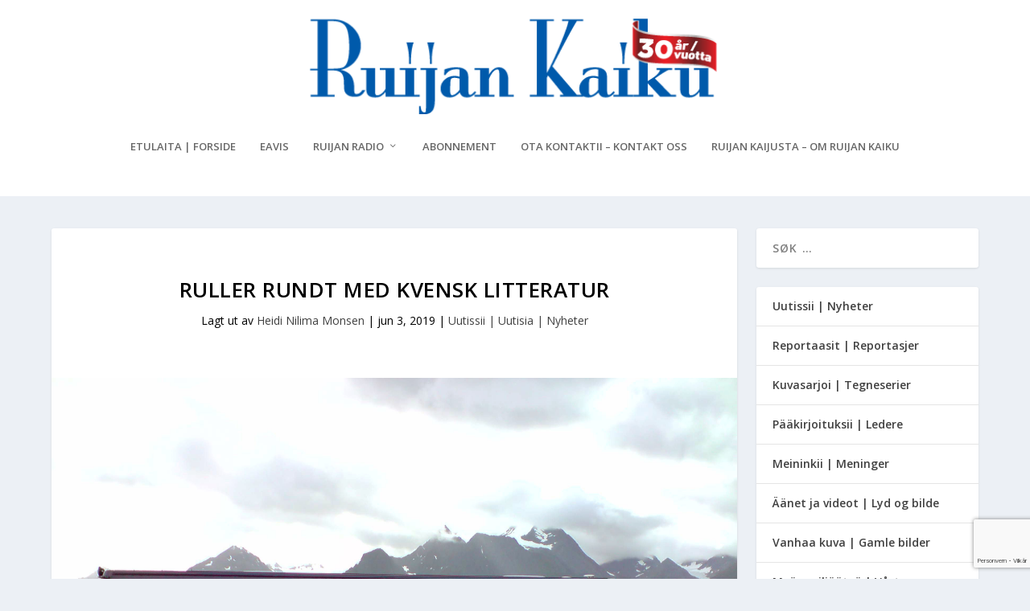

--- FILE ---
content_type: text/html; charset=utf-8
request_url: https://www.google.com/recaptcha/api2/anchor?ar=1&k=6Lcpw_QhAAAAANyMsGzxN0-velriqfbX8yXmIESJ&co=aHR0cHM6Ly93d3cucnVpamFuLWthaWt1Lm5vOjQ0Mw..&hl=no&v=PoyoqOPhxBO7pBk68S4YbpHZ&size=invisible&anchor-ms=20000&execute-ms=30000&cb=7jpak9i32g3e
body_size: 48970
content:
<!DOCTYPE HTML><html dir="ltr" lang="no"><head><meta http-equiv="Content-Type" content="text/html; charset=UTF-8">
<meta http-equiv="X-UA-Compatible" content="IE=edge">
<title>reCAPTCHA</title>
<style type="text/css">
/* cyrillic-ext */
@font-face {
  font-family: 'Roboto';
  font-style: normal;
  font-weight: 400;
  font-stretch: 100%;
  src: url(//fonts.gstatic.com/s/roboto/v48/KFO7CnqEu92Fr1ME7kSn66aGLdTylUAMa3GUBHMdazTgWw.woff2) format('woff2');
  unicode-range: U+0460-052F, U+1C80-1C8A, U+20B4, U+2DE0-2DFF, U+A640-A69F, U+FE2E-FE2F;
}
/* cyrillic */
@font-face {
  font-family: 'Roboto';
  font-style: normal;
  font-weight: 400;
  font-stretch: 100%;
  src: url(//fonts.gstatic.com/s/roboto/v48/KFO7CnqEu92Fr1ME7kSn66aGLdTylUAMa3iUBHMdazTgWw.woff2) format('woff2');
  unicode-range: U+0301, U+0400-045F, U+0490-0491, U+04B0-04B1, U+2116;
}
/* greek-ext */
@font-face {
  font-family: 'Roboto';
  font-style: normal;
  font-weight: 400;
  font-stretch: 100%;
  src: url(//fonts.gstatic.com/s/roboto/v48/KFO7CnqEu92Fr1ME7kSn66aGLdTylUAMa3CUBHMdazTgWw.woff2) format('woff2');
  unicode-range: U+1F00-1FFF;
}
/* greek */
@font-face {
  font-family: 'Roboto';
  font-style: normal;
  font-weight: 400;
  font-stretch: 100%;
  src: url(//fonts.gstatic.com/s/roboto/v48/KFO7CnqEu92Fr1ME7kSn66aGLdTylUAMa3-UBHMdazTgWw.woff2) format('woff2');
  unicode-range: U+0370-0377, U+037A-037F, U+0384-038A, U+038C, U+038E-03A1, U+03A3-03FF;
}
/* math */
@font-face {
  font-family: 'Roboto';
  font-style: normal;
  font-weight: 400;
  font-stretch: 100%;
  src: url(//fonts.gstatic.com/s/roboto/v48/KFO7CnqEu92Fr1ME7kSn66aGLdTylUAMawCUBHMdazTgWw.woff2) format('woff2');
  unicode-range: U+0302-0303, U+0305, U+0307-0308, U+0310, U+0312, U+0315, U+031A, U+0326-0327, U+032C, U+032F-0330, U+0332-0333, U+0338, U+033A, U+0346, U+034D, U+0391-03A1, U+03A3-03A9, U+03B1-03C9, U+03D1, U+03D5-03D6, U+03F0-03F1, U+03F4-03F5, U+2016-2017, U+2034-2038, U+203C, U+2040, U+2043, U+2047, U+2050, U+2057, U+205F, U+2070-2071, U+2074-208E, U+2090-209C, U+20D0-20DC, U+20E1, U+20E5-20EF, U+2100-2112, U+2114-2115, U+2117-2121, U+2123-214F, U+2190, U+2192, U+2194-21AE, U+21B0-21E5, U+21F1-21F2, U+21F4-2211, U+2213-2214, U+2216-22FF, U+2308-230B, U+2310, U+2319, U+231C-2321, U+2336-237A, U+237C, U+2395, U+239B-23B7, U+23D0, U+23DC-23E1, U+2474-2475, U+25AF, U+25B3, U+25B7, U+25BD, U+25C1, U+25CA, U+25CC, U+25FB, U+266D-266F, U+27C0-27FF, U+2900-2AFF, U+2B0E-2B11, U+2B30-2B4C, U+2BFE, U+3030, U+FF5B, U+FF5D, U+1D400-1D7FF, U+1EE00-1EEFF;
}
/* symbols */
@font-face {
  font-family: 'Roboto';
  font-style: normal;
  font-weight: 400;
  font-stretch: 100%;
  src: url(//fonts.gstatic.com/s/roboto/v48/KFO7CnqEu92Fr1ME7kSn66aGLdTylUAMaxKUBHMdazTgWw.woff2) format('woff2');
  unicode-range: U+0001-000C, U+000E-001F, U+007F-009F, U+20DD-20E0, U+20E2-20E4, U+2150-218F, U+2190, U+2192, U+2194-2199, U+21AF, U+21E6-21F0, U+21F3, U+2218-2219, U+2299, U+22C4-22C6, U+2300-243F, U+2440-244A, U+2460-24FF, U+25A0-27BF, U+2800-28FF, U+2921-2922, U+2981, U+29BF, U+29EB, U+2B00-2BFF, U+4DC0-4DFF, U+FFF9-FFFB, U+10140-1018E, U+10190-1019C, U+101A0, U+101D0-101FD, U+102E0-102FB, U+10E60-10E7E, U+1D2C0-1D2D3, U+1D2E0-1D37F, U+1F000-1F0FF, U+1F100-1F1AD, U+1F1E6-1F1FF, U+1F30D-1F30F, U+1F315, U+1F31C, U+1F31E, U+1F320-1F32C, U+1F336, U+1F378, U+1F37D, U+1F382, U+1F393-1F39F, U+1F3A7-1F3A8, U+1F3AC-1F3AF, U+1F3C2, U+1F3C4-1F3C6, U+1F3CA-1F3CE, U+1F3D4-1F3E0, U+1F3ED, U+1F3F1-1F3F3, U+1F3F5-1F3F7, U+1F408, U+1F415, U+1F41F, U+1F426, U+1F43F, U+1F441-1F442, U+1F444, U+1F446-1F449, U+1F44C-1F44E, U+1F453, U+1F46A, U+1F47D, U+1F4A3, U+1F4B0, U+1F4B3, U+1F4B9, U+1F4BB, U+1F4BF, U+1F4C8-1F4CB, U+1F4D6, U+1F4DA, U+1F4DF, U+1F4E3-1F4E6, U+1F4EA-1F4ED, U+1F4F7, U+1F4F9-1F4FB, U+1F4FD-1F4FE, U+1F503, U+1F507-1F50B, U+1F50D, U+1F512-1F513, U+1F53E-1F54A, U+1F54F-1F5FA, U+1F610, U+1F650-1F67F, U+1F687, U+1F68D, U+1F691, U+1F694, U+1F698, U+1F6AD, U+1F6B2, U+1F6B9-1F6BA, U+1F6BC, U+1F6C6-1F6CF, U+1F6D3-1F6D7, U+1F6E0-1F6EA, U+1F6F0-1F6F3, U+1F6F7-1F6FC, U+1F700-1F7FF, U+1F800-1F80B, U+1F810-1F847, U+1F850-1F859, U+1F860-1F887, U+1F890-1F8AD, U+1F8B0-1F8BB, U+1F8C0-1F8C1, U+1F900-1F90B, U+1F93B, U+1F946, U+1F984, U+1F996, U+1F9E9, U+1FA00-1FA6F, U+1FA70-1FA7C, U+1FA80-1FA89, U+1FA8F-1FAC6, U+1FACE-1FADC, U+1FADF-1FAE9, U+1FAF0-1FAF8, U+1FB00-1FBFF;
}
/* vietnamese */
@font-face {
  font-family: 'Roboto';
  font-style: normal;
  font-weight: 400;
  font-stretch: 100%;
  src: url(//fonts.gstatic.com/s/roboto/v48/KFO7CnqEu92Fr1ME7kSn66aGLdTylUAMa3OUBHMdazTgWw.woff2) format('woff2');
  unicode-range: U+0102-0103, U+0110-0111, U+0128-0129, U+0168-0169, U+01A0-01A1, U+01AF-01B0, U+0300-0301, U+0303-0304, U+0308-0309, U+0323, U+0329, U+1EA0-1EF9, U+20AB;
}
/* latin-ext */
@font-face {
  font-family: 'Roboto';
  font-style: normal;
  font-weight: 400;
  font-stretch: 100%;
  src: url(//fonts.gstatic.com/s/roboto/v48/KFO7CnqEu92Fr1ME7kSn66aGLdTylUAMa3KUBHMdazTgWw.woff2) format('woff2');
  unicode-range: U+0100-02BA, U+02BD-02C5, U+02C7-02CC, U+02CE-02D7, U+02DD-02FF, U+0304, U+0308, U+0329, U+1D00-1DBF, U+1E00-1E9F, U+1EF2-1EFF, U+2020, U+20A0-20AB, U+20AD-20C0, U+2113, U+2C60-2C7F, U+A720-A7FF;
}
/* latin */
@font-face {
  font-family: 'Roboto';
  font-style: normal;
  font-weight: 400;
  font-stretch: 100%;
  src: url(//fonts.gstatic.com/s/roboto/v48/KFO7CnqEu92Fr1ME7kSn66aGLdTylUAMa3yUBHMdazQ.woff2) format('woff2');
  unicode-range: U+0000-00FF, U+0131, U+0152-0153, U+02BB-02BC, U+02C6, U+02DA, U+02DC, U+0304, U+0308, U+0329, U+2000-206F, U+20AC, U+2122, U+2191, U+2193, U+2212, U+2215, U+FEFF, U+FFFD;
}
/* cyrillic-ext */
@font-face {
  font-family: 'Roboto';
  font-style: normal;
  font-weight: 500;
  font-stretch: 100%;
  src: url(//fonts.gstatic.com/s/roboto/v48/KFO7CnqEu92Fr1ME7kSn66aGLdTylUAMa3GUBHMdazTgWw.woff2) format('woff2');
  unicode-range: U+0460-052F, U+1C80-1C8A, U+20B4, U+2DE0-2DFF, U+A640-A69F, U+FE2E-FE2F;
}
/* cyrillic */
@font-face {
  font-family: 'Roboto';
  font-style: normal;
  font-weight: 500;
  font-stretch: 100%;
  src: url(//fonts.gstatic.com/s/roboto/v48/KFO7CnqEu92Fr1ME7kSn66aGLdTylUAMa3iUBHMdazTgWw.woff2) format('woff2');
  unicode-range: U+0301, U+0400-045F, U+0490-0491, U+04B0-04B1, U+2116;
}
/* greek-ext */
@font-face {
  font-family: 'Roboto';
  font-style: normal;
  font-weight: 500;
  font-stretch: 100%;
  src: url(//fonts.gstatic.com/s/roboto/v48/KFO7CnqEu92Fr1ME7kSn66aGLdTylUAMa3CUBHMdazTgWw.woff2) format('woff2');
  unicode-range: U+1F00-1FFF;
}
/* greek */
@font-face {
  font-family: 'Roboto';
  font-style: normal;
  font-weight: 500;
  font-stretch: 100%;
  src: url(//fonts.gstatic.com/s/roboto/v48/KFO7CnqEu92Fr1ME7kSn66aGLdTylUAMa3-UBHMdazTgWw.woff2) format('woff2');
  unicode-range: U+0370-0377, U+037A-037F, U+0384-038A, U+038C, U+038E-03A1, U+03A3-03FF;
}
/* math */
@font-face {
  font-family: 'Roboto';
  font-style: normal;
  font-weight: 500;
  font-stretch: 100%;
  src: url(//fonts.gstatic.com/s/roboto/v48/KFO7CnqEu92Fr1ME7kSn66aGLdTylUAMawCUBHMdazTgWw.woff2) format('woff2');
  unicode-range: U+0302-0303, U+0305, U+0307-0308, U+0310, U+0312, U+0315, U+031A, U+0326-0327, U+032C, U+032F-0330, U+0332-0333, U+0338, U+033A, U+0346, U+034D, U+0391-03A1, U+03A3-03A9, U+03B1-03C9, U+03D1, U+03D5-03D6, U+03F0-03F1, U+03F4-03F5, U+2016-2017, U+2034-2038, U+203C, U+2040, U+2043, U+2047, U+2050, U+2057, U+205F, U+2070-2071, U+2074-208E, U+2090-209C, U+20D0-20DC, U+20E1, U+20E5-20EF, U+2100-2112, U+2114-2115, U+2117-2121, U+2123-214F, U+2190, U+2192, U+2194-21AE, U+21B0-21E5, U+21F1-21F2, U+21F4-2211, U+2213-2214, U+2216-22FF, U+2308-230B, U+2310, U+2319, U+231C-2321, U+2336-237A, U+237C, U+2395, U+239B-23B7, U+23D0, U+23DC-23E1, U+2474-2475, U+25AF, U+25B3, U+25B7, U+25BD, U+25C1, U+25CA, U+25CC, U+25FB, U+266D-266F, U+27C0-27FF, U+2900-2AFF, U+2B0E-2B11, U+2B30-2B4C, U+2BFE, U+3030, U+FF5B, U+FF5D, U+1D400-1D7FF, U+1EE00-1EEFF;
}
/* symbols */
@font-face {
  font-family: 'Roboto';
  font-style: normal;
  font-weight: 500;
  font-stretch: 100%;
  src: url(//fonts.gstatic.com/s/roboto/v48/KFO7CnqEu92Fr1ME7kSn66aGLdTylUAMaxKUBHMdazTgWw.woff2) format('woff2');
  unicode-range: U+0001-000C, U+000E-001F, U+007F-009F, U+20DD-20E0, U+20E2-20E4, U+2150-218F, U+2190, U+2192, U+2194-2199, U+21AF, U+21E6-21F0, U+21F3, U+2218-2219, U+2299, U+22C4-22C6, U+2300-243F, U+2440-244A, U+2460-24FF, U+25A0-27BF, U+2800-28FF, U+2921-2922, U+2981, U+29BF, U+29EB, U+2B00-2BFF, U+4DC0-4DFF, U+FFF9-FFFB, U+10140-1018E, U+10190-1019C, U+101A0, U+101D0-101FD, U+102E0-102FB, U+10E60-10E7E, U+1D2C0-1D2D3, U+1D2E0-1D37F, U+1F000-1F0FF, U+1F100-1F1AD, U+1F1E6-1F1FF, U+1F30D-1F30F, U+1F315, U+1F31C, U+1F31E, U+1F320-1F32C, U+1F336, U+1F378, U+1F37D, U+1F382, U+1F393-1F39F, U+1F3A7-1F3A8, U+1F3AC-1F3AF, U+1F3C2, U+1F3C4-1F3C6, U+1F3CA-1F3CE, U+1F3D4-1F3E0, U+1F3ED, U+1F3F1-1F3F3, U+1F3F5-1F3F7, U+1F408, U+1F415, U+1F41F, U+1F426, U+1F43F, U+1F441-1F442, U+1F444, U+1F446-1F449, U+1F44C-1F44E, U+1F453, U+1F46A, U+1F47D, U+1F4A3, U+1F4B0, U+1F4B3, U+1F4B9, U+1F4BB, U+1F4BF, U+1F4C8-1F4CB, U+1F4D6, U+1F4DA, U+1F4DF, U+1F4E3-1F4E6, U+1F4EA-1F4ED, U+1F4F7, U+1F4F9-1F4FB, U+1F4FD-1F4FE, U+1F503, U+1F507-1F50B, U+1F50D, U+1F512-1F513, U+1F53E-1F54A, U+1F54F-1F5FA, U+1F610, U+1F650-1F67F, U+1F687, U+1F68D, U+1F691, U+1F694, U+1F698, U+1F6AD, U+1F6B2, U+1F6B9-1F6BA, U+1F6BC, U+1F6C6-1F6CF, U+1F6D3-1F6D7, U+1F6E0-1F6EA, U+1F6F0-1F6F3, U+1F6F7-1F6FC, U+1F700-1F7FF, U+1F800-1F80B, U+1F810-1F847, U+1F850-1F859, U+1F860-1F887, U+1F890-1F8AD, U+1F8B0-1F8BB, U+1F8C0-1F8C1, U+1F900-1F90B, U+1F93B, U+1F946, U+1F984, U+1F996, U+1F9E9, U+1FA00-1FA6F, U+1FA70-1FA7C, U+1FA80-1FA89, U+1FA8F-1FAC6, U+1FACE-1FADC, U+1FADF-1FAE9, U+1FAF0-1FAF8, U+1FB00-1FBFF;
}
/* vietnamese */
@font-face {
  font-family: 'Roboto';
  font-style: normal;
  font-weight: 500;
  font-stretch: 100%;
  src: url(//fonts.gstatic.com/s/roboto/v48/KFO7CnqEu92Fr1ME7kSn66aGLdTylUAMa3OUBHMdazTgWw.woff2) format('woff2');
  unicode-range: U+0102-0103, U+0110-0111, U+0128-0129, U+0168-0169, U+01A0-01A1, U+01AF-01B0, U+0300-0301, U+0303-0304, U+0308-0309, U+0323, U+0329, U+1EA0-1EF9, U+20AB;
}
/* latin-ext */
@font-face {
  font-family: 'Roboto';
  font-style: normal;
  font-weight: 500;
  font-stretch: 100%;
  src: url(//fonts.gstatic.com/s/roboto/v48/KFO7CnqEu92Fr1ME7kSn66aGLdTylUAMa3KUBHMdazTgWw.woff2) format('woff2');
  unicode-range: U+0100-02BA, U+02BD-02C5, U+02C7-02CC, U+02CE-02D7, U+02DD-02FF, U+0304, U+0308, U+0329, U+1D00-1DBF, U+1E00-1E9F, U+1EF2-1EFF, U+2020, U+20A0-20AB, U+20AD-20C0, U+2113, U+2C60-2C7F, U+A720-A7FF;
}
/* latin */
@font-face {
  font-family: 'Roboto';
  font-style: normal;
  font-weight: 500;
  font-stretch: 100%;
  src: url(//fonts.gstatic.com/s/roboto/v48/KFO7CnqEu92Fr1ME7kSn66aGLdTylUAMa3yUBHMdazQ.woff2) format('woff2');
  unicode-range: U+0000-00FF, U+0131, U+0152-0153, U+02BB-02BC, U+02C6, U+02DA, U+02DC, U+0304, U+0308, U+0329, U+2000-206F, U+20AC, U+2122, U+2191, U+2193, U+2212, U+2215, U+FEFF, U+FFFD;
}
/* cyrillic-ext */
@font-face {
  font-family: 'Roboto';
  font-style: normal;
  font-weight: 900;
  font-stretch: 100%;
  src: url(//fonts.gstatic.com/s/roboto/v48/KFO7CnqEu92Fr1ME7kSn66aGLdTylUAMa3GUBHMdazTgWw.woff2) format('woff2');
  unicode-range: U+0460-052F, U+1C80-1C8A, U+20B4, U+2DE0-2DFF, U+A640-A69F, U+FE2E-FE2F;
}
/* cyrillic */
@font-face {
  font-family: 'Roboto';
  font-style: normal;
  font-weight: 900;
  font-stretch: 100%;
  src: url(//fonts.gstatic.com/s/roboto/v48/KFO7CnqEu92Fr1ME7kSn66aGLdTylUAMa3iUBHMdazTgWw.woff2) format('woff2');
  unicode-range: U+0301, U+0400-045F, U+0490-0491, U+04B0-04B1, U+2116;
}
/* greek-ext */
@font-face {
  font-family: 'Roboto';
  font-style: normal;
  font-weight: 900;
  font-stretch: 100%;
  src: url(//fonts.gstatic.com/s/roboto/v48/KFO7CnqEu92Fr1ME7kSn66aGLdTylUAMa3CUBHMdazTgWw.woff2) format('woff2');
  unicode-range: U+1F00-1FFF;
}
/* greek */
@font-face {
  font-family: 'Roboto';
  font-style: normal;
  font-weight: 900;
  font-stretch: 100%;
  src: url(//fonts.gstatic.com/s/roboto/v48/KFO7CnqEu92Fr1ME7kSn66aGLdTylUAMa3-UBHMdazTgWw.woff2) format('woff2');
  unicode-range: U+0370-0377, U+037A-037F, U+0384-038A, U+038C, U+038E-03A1, U+03A3-03FF;
}
/* math */
@font-face {
  font-family: 'Roboto';
  font-style: normal;
  font-weight: 900;
  font-stretch: 100%;
  src: url(//fonts.gstatic.com/s/roboto/v48/KFO7CnqEu92Fr1ME7kSn66aGLdTylUAMawCUBHMdazTgWw.woff2) format('woff2');
  unicode-range: U+0302-0303, U+0305, U+0307-0308, U+0310, U+0312, U+0315, U+031A, U+0326-0327, U+032C, U+032F-0330, U+0332-0333, U+0338, U+033A, U+0346, U+034D, U+0391-03A1, U+03A3-03A9, U+03B1-03C9, U+03D1, U+03D5-03D6, U+03F0-03F1, U+03F4-03F5, U+2016-2017, U+2034-2038, U+203C, U+2040, U+2043, U+2047, U+2050, U+2057, U+205F, U+2070-2071, U+2074-208E, U+2090-209C, U+20D0-20DC, U+20E1, U+20E5-20EF, U+2100-2112, U+2114-2115, U+2117-2121, U+2123-214F, U+2190, U+2192, U+2194-21AE, U+21B0-21E5, U+21F1-21F2, U+21F4-2211, U+2213-2214, U+2216-22FF, U+2308-230B, U+2310, U+2319, U+231C-2321, U+2336-237A, U+237C, U+2395, U+239B-23B7, U+23D0, U+23DC-23E1, U+2474-2475, U+25AF, U+25B3, U+25B7, U+25BD, U+25C1, U+25CA, U+25CC, U+25FB, U+266D-266F, U+27C0-27FF, U+2900-2AFF, U+2B0E-2B11, U+2B30-2B4C, U+2BFE, U+3030, U+FF5B, U+FF5D, U+1D400-1D7FF, U+1EE00-1EEFF;
}
/* symbols */
@font-face {
  font-family: 'Roboto';
  font-style: normal;
  font-weight: 900;
  font-stretch: 100%;
  src: url(//fonts.gstatic.com/s/roboto/v48/KFO7CnqEu92Fr1ME7kSn66aGLdTylUAMaxKUBHMdazTgWw.woff2) format('woff2');
  unicode-range: U+0001-000C, U+000E-001F, U+007F-009F, U+20DD-20E0, U+20E2-20E4, U+2150-218F, U+2190, U+2192, U+2194-2199, U+21AF, U+21E6-21F0, U+21F3, U+2218-2219, U+2299, U+22C4-22C6, U+2300-243F, U+2440-244A, U+2460-24FF, U+25A0-27BF, U+2800-28FF, U+2921-2922, U+2981, U+29BF, U+29EB, U+2B00-2BFF, U+4DC0-4DFF, U+FFF9-FFFB, U+10140-1018E, U+10190-1019C, U+101A0, U+101D0-101FD, U+102E0-102FB, U+10E60-10E7E, U+1D2C0-1D2D3, U+1D2E0-1D37F, U+1F000-1F0FF, U+1F100-1F1AD, U+1F1E6-1F1FF, U+1F30D-1F30F, U+1F315, U+1F31C, U+1F31E, U+1F320-1F32C, U+1F336, U+1F378, U+1F37D, U+1F382, U+1F393-1F39F, U+1F3A7-1F3A8, U+1F3AC-1F3AF, U+1F3C2, U+1F3C4-1F3C6, U+1F3CA-1F3CE, U+1F3D4-1F3E0, U+1F3ED, U+1F3F1-1F3F3, U+1F3F5-1F3F7, U+1F408, U+1F415, U+1F41F, U+1F426, U+1F43F, U+1F441-1F442, U+1F444, U+1F446-1F449, U+1F44C-1F44E, U+1F453, U+1F46A, U+1F47D, U+1F4A3, U+1F4B0, U+1F4B3, U+1F4B9, U+1F4BB, U+1F4BF, U+1F4C8-1F4CB, U+1F4D6, U+1F4DA, U+1F4DF, U+1F4E3-1F4E6, U+1F4EA-1F4ED, U+1F4F7, U+1F4F9-1F4FB, U+1F4FD-1F4FE, U+1F503, U+1F507-1F50B, U+1F50D, U+1F512-1F513, U+1F53E-1F54A, U+1F54F-1F5FA, U+1F610, U+1F650-1F67F, U+1F687, U+1F68D, U+1F691, U+1F694, U+1F698, U+1F6AD, U+1F6B2, U+1F6B9-1F6BA, U+1F6BC, U+1F6C6-1F6CF, U+1F6D3-1F6D7, U+1F6E0-1F6EA, U+1F6F0-1F6F3, U+1F6F7-1F6FC, U+1F700-1F7FF, U+1F800-1F80B, U+1F810-1F847, U+1F850-1F859, U+1F860-1F887, U+1F890-1F8AD, U+1F8B0-1F8BB, U+1F8C0-1F8C1, U+1F900-1F90B, U+1F93B, U+1F946, U+1F984, U+1F996, U+1F9E9, U+1FA00-1FA6F, U+1FA70-1FA7C, U+1FA80-1FA89, U+1FA8F-1FAC6, U+1FACE-1FADC, U+1FADF-1FAE9, U+1FAF0-1FAF8, U+1FB00-1FBFF;
}
/* vietnamese */
@font-face {
  font-family: 'Roboto';
  font-style: normal;
  font-weight: 900;
  font-stretch: 100%;
  src: url(//fonts.gstatic.com/s/roboto/v48/KFO7CnqEu92Fr1ME7kSn66aGLdTylUAMa3OUBHMdazTgWw.woff2) format('woff2');
  unicode-range: U+0102-0103, U+0110-0111, U+0128-0129, U+0168-0169, U+01A0-01A1, U+01AF-01B0, U+0300-0301, U+0303-0304, U+0308-0309, U+0323, U+0329, U+1EA0-1EF9, U+20AB;
}
/* latin-ext */
@font-face {
  font-family: 'Roboto';
  font-style: normal;
  font-weight: 900;
  font-stretch: 100%;
  src: url(//fonts.gstatic.com/s/roboto/v48/KFO7CnqEu92Fr1ME7kSn66aGLdTylUAMa3KUBHMdazTgWw.woff2) format('woff2');
  unicode-range: U+0100-02BA, U+02BD-02C5, U+02C7-02CC, U+02CE-02D7, U+02DD-02FF, U+0304, U+0308, U+0329, U+1D00-1DBF, U+1E00-1E9F, U+1EF2-1EFF, U+2020, U+20A0-20AB, U+20AD-20C0, U+2113, U+2C60-2C7F, U+A720-A7FF;
}
/* latin */
@font-face {
  font-family: 'Roboto';
  font-style: normal;
  font-weight: 900;
  font-stretch: 100%;
  src: url(//fonts.gstatic.com/s/roboto/v48/KFO7CnqEu92Fr1ME7kSn66aGLdTylUAMa3yUBHMdazQ.woff2) format('woff2');
  unicode-range: U+0000-00FF, U+0131, U+0152-0153, U+02BB-02BC, U+02C6, U+02DA, U+02DC, U+0304, U+0308, U+0329, U+2000-206F, U+20AC, U+2122, U+2191, U+2193, U+2212, U+2215, U+FEFF, U+FFFD;
}

</style>
<link rel="stylesheet" type="text/css" href="https://www.gstatic.com/recaptcha/releases/PoyoqOPhxBO7pBk68S4YbpHZ/styles__ltr.css">
<script nonce="XFshVvV1OD5_UlEN_Ju7aA" type="text/javascript">window['__recaptcha_api'] = 'https://www.google.com/recaptcha/api2/';</script>
<script type="text/javascript" src="https://www.gstatic.com/recaptcha/releases/PoyoqOPhxBO7pBk68S4YbpHZ/recaptcha__no.js" nonce="XFshVvV1OD5_UlEN_Ju7aA">
      
    </script></head>
<body><div id="rc-anchor-alert" class="rc-anchor-alert"></div>
<input type="hidden" id="recaptcha-token" value="[base64]">
<script type="text/javascript" nonce="XFshVvV1OD5_UlEN_Ju7aA">
      recaptcha.anchor.Main.init("[\x22ainput\x22,[\x22bgdata\x22,\x22\x22,\[base64]/[base64]/[base64]/bmV3IHJbeF0oY1swXSk6RT09Mj9uZXcgclt4XShjWzBdLGNbMV0pOkU9PTM/bmV3IHJbeF0oY1swXSxjWzFdLGNbMl0pOkU9PTQ/[base64]/[base64]/[base64]/[base64]/[base64]/[base64]/[base64]/[base64]\x22,\[base64]\\u003d\\u003d\x22,\x22w43Cky5PwoHDqSfCmMKhXMKQw5vCkRtcw45vJsOYw4VzKVXCqUNtc8OGwq7DtsOMw5zCmShqwqgADzXDqTzCtHTDlsOEYhs9w4PDuMOkw6/DhsKhwovCgcOJKwzCrMKAw5/DqnY6woHClXHDtcO8ZcKXwo3CjMK0dwzDi13CqcKFDsKowqzCrXRmw7LCmsO4w717MMKJAU/CisKqcVNIw4DCihZ9R8OUwpF7SsKqw7Z2wr0Jw4Ynwpo5esKbw4/CnMKfwrzDnMK7IH7DvnjDnXzCjwtBwonCgzcqb8Kaw4VqXMKeAy8FAiBCMsOswpbDisKIw6rCq8Kgc8OhC203C8KYaFU5wovDjsOZw7nCjsO3w74tw65PD8OPwqPDng/DonkAw4Zuw5lBwqnCqVsOK3B1wo5Xw77CtcKUUUg4eMOew4MkFGNjwrFxw740F1kLwpTCul/DpEgOR8K0QQnCusOANE5yO23Dt8OawpTCgxQEbcOkw6TCpwZQFVnDlTLDlX8fwpF3IsKgw5fCm8KbIiEWw4LCkxzCkBNDwrs/[base64]/O03Dth/ChcKZZhrDgMOFwrjCrRwJQMOuUMO9w7Ajc8OEw6/CpDULw57ClsOLPiPDvTDCqcKTw4XDrjrDlkUobcKKOBvDt2DCusOcw7EabcKiRwU2YcK1w7PClyPDucKCCMOnw5PDrcKPwrUnQj/CinjDoS4/w4pFwr7DhsKww73CtcKVw4bDuAhTeMKqd3sQcErDqmo4wpXDs2/CsELCu8O+wrRiw7wWLMKWWcOEXMKsw7tNXB7Dr8K6w5VbZcOURxDCkcKcwrrDsMOSfQ7CtgQQcMKrw4LCmUPCr1DCriXCosK+JcO+w5tyDMOAeDYgLsOHw7/DncKYwpZWb2HDlMOfw5nCo27Dvx3DkFcZKcOgRcOkwqTCpsOGwpTDtjPDuMK/b8K6AE/Dq8KEwoV1UXzDkBHDqMKNbjdcw55dw55Hw5NAw5XCq8OqcMOiw5fDosO9cxIpwq8Aw4UFY8OtLW9rwrBGwqPCtcO0RBhWI8O3wq3Cp8OiwoTCnh4rLMOaBcK7dR8xWl/CmFg6w4nDtcO/wrHCksKCw4LDlsKewqU7wp/Dlgoiwp0ICRZwV8K/w4XDqRjCmAjCky9/[base64]/[base64]/Cu8Kew7HCmmXDkh8mwpbCpMKDw54JwqLDkzNUwpDCinJLFsORKMKtw6tJw7N0w7rCocOSEiVlw69Nw5HCnHjDuHfDqk3DgUQVw59aQsKGQH3DrAkeP1omQMOOwrLCpgovw6vDp8O6w4jDmlkECwAxwr/DtFrDpAYqDCQcYsK7wolHb8Oiw4PChx0EGsKTwq7CrcKsMMOZIcORw5sZacOAWg47ScOsw7PCjMKKwq1Vw7YQXizCsCfDuMK+w4nDrcOmNj56ZX1bHVPDoH/CjS3DlAVawpbCgGTCuTTCmMKXw54Sw4cbP3pwH8OQw7bClw4OwpHCgANBwq/[base64]/CkMKSUsOSSAfDmcOvwrPCnXVMwpkWUsKHw5ZfesO7GW3DmH/ClBMvFsKVeVjDpMKYwonCjR7Dlx/Cj8KJb35BwrnCvizCqU/CggZaFMObfsKlL2jDqcKmwofDgMKcUyfCs0gQKsOlG8OvwopUw4/CscO3GsKGw4fCogbChwfCuU8BfMKxfRUEw63DnxxCR8OQwqjCq1fDlxo+woZYwoBgK2HCpmrDp2fDnSXDvnTDtBXCnMObwp0Vw4V+w5bCoHJswpt1woPCgmHClcKVw7jDiMOPS8OWwptPIzNQwpjCvcO2w55uw5LCnMOVPXPDuwLDg0rChMK/R8Ocw5J3w5xZwqFVw6Uhw4ZRw5LCqcKsN8OYwpbDgMK2Z8K2T8KDG8KYCcOnw6LCol40w5wcwrMgwr3DjFrCpWXCvgvDoE/DswPCniwmIEQtwqnDvhfDoMKNUjgQMV7Dp8Kcf37DrQXCg03Co8OOw5nCqcOMNk/ClxoGwqVhw6FLwoFIwpple8KMNH9+K2jChMKJwrRKw5AcIcOxwoZ/w7vDomvCkcKNXcKhw6vDgsKtC8Kgw43CusO/X8OObsKLw5fDnsOxwqwyw4EMwqTDuXRnwrPCvBfDpMKnw7gLw4nCoMKXDnfCqsOZSlHDvXDCjcKwOhXCosO8w5PDvHo3wqVww6J6F8KqCE5GXS4Gw5VmwqDDuisDVsOCMMKRKMOFwqHCsMKKHV3CiMKpbMOhG8Oqwpo3wrtbworCmsODw7R5wo7DjMK9wrUNwr/CsFHCmjxdwpAww58Ew4/DnCcBTsK0w7vDusO2bn0hY8K1w5FXw53CiXsdwqbDssOowr/CvMKfwrbCvMKTPMO7wqVZwrI6wr5Cw5HCuywIw6LCgx7DrGzDpxMGa8Ojw4tmw5kNDMOiwrHDtsKCDmnCoS8eLwjCscOHEsK4wp3Dmz7Cs38IVcKmw64nw5J6N24Xw7XDnsOUQ8ODUsK/wq5cwpvDjFHDhMKADBbDtV/CmsOyw4syOyLDmhBgwoYywrYqNBLCscOuw6JNcW/CksKiEyPDmE1Lwo7DmznDtH7DnkR7woLDmyjDiiNRNkdBw5rCqgHClsONdgpxe8OhHkTCicOkw7LDpBDCosKzGUtbw6JWwrV+fwvDvQPDvcOIw54lw4/CrDPDvRlewrnDjFpwUEQuwo8KwpTDr8OYw58rw51yUMO1by8IeVF7TinDqMK2w7YSw5EZw5bDpcK0PcKYXcONIk/CmjLDmMO1b14nSHENwqZ+QT3DjMKIUsOowo/DnlTClcK2wqXDpMKlwqnDnS3CqcKqfFLDpsOHworDosKmw7jDicOdPRXCrn7DlsOsw63CucOSZsKawo7CqHcQIkAeQMOvLFZ8CcKrH8OvDRhQwpDCtMKnXMKzdGwFwrbDkmclwpo8JMKwwo/[base64]/J8KMS8OdKMKzwoYcw5LCkFpYwqNvw6jCgg1mwqbDrWI7w7/[base64]/CpsOZwp3CgRHChlrDni4Bw5/[base64]/Drk/Dohw/[base64]/Dnh91w4jCkxnDh0BxwrrDvhLDv1NRw6HDpiYfw7IKw5DDoRPCsB8+w5vCgGJIEW9WZFzDig86FMOmd2rCqcO6G8ONwp15G8K1wqHCpsOlw4DChz7Cq3ACHDIHK3cqw4vDrz0bRQ3CoFUAwq/ClcKhw4RBO8Oawr3DpWsEBsKUPj3CgXrCmXAKwpnCnMKCOBVCw6XCkzPCsMKMHcK6w7IswpMOw7gDbcO/PcOmw7rDssKNMgBvw43DpMKrw5oOMcOGw4HCkCXCoMOgw7sew67DmcKSwrHCkcO5w4nDgsKTw7VRw4/Di8ObM300aMOlwonDsMO3wooQMBwbwp1UemTCrijDqcO2w5fCssKtU8KHdQPDhVZ3wpo8w6FFwoXClh/DlcO+ZDbDqELDvMKnwqrDpBjCkUbCpsOwwqdHNhPCsjQZwp5/w5sgw7BpLMOiLwJlw7/ChsKtw5LCsz/CiifCvWXCkl3CuwdPfMOIBAcSJsKEwqbDsi45w4jCriPDg8KyAMOnAVrDncK2w43CtQ/[base64]/UMKiwrbCoMKEwoDCnsOzVVLDrMOZfVvCuzl6PjVlwrVRwqICw4XCvcKewpDCucKMwqsBYTPDrkE2w7DDtcK7d2k1w49Tw60Aw4jCkMKXwrfCr8O8f2l5w6k0w7hKewDDusKEw7gzwrY6wq5tbQXDmMK1NXcGIxnCjcKyMMOIwq/[base64]/DucKlRl8GbisZBhnCr8OxP8OZw7MLCMK1w65kH1rCknnCtTTCr3HCssOKdDDDusKAPcKiw6BgZ8O/JjXClMKwMy0bVsKhNwBAw5FOesKHZG/DtsOVwqTDnD8yW8KcGShgwrgRw67Dl8O9VcKqA8ONw75Bw4/[base64]/DkU4sw5jDtsO5w4HDhG1ww6vDicKvd8K8VSR9RBfDu3kmb8KAwoLDolIQPF9YeT7CjFTDmjUjwo0WEXXCvQDDpUBHFMOGw7nCuUnDscODW2RHw4ZBW1xdw7rDt8O+w7s/wrMCw7h5wozDmDk8cFjDnFUNb8ODMcKcwrzDpR3CkjXCqz8QUMKywrhWCSHCpMOFwpLCmDDClMOew5TDpERzGgTDqR/DncO2wrp1w4nDs1BuwqnDvVQnw5rCmHszM8OEQsKlJsKewqRbw6jDnsOWMnrDkEnDkjbCmlnDsEDDunnCugnCkMKkH8KCZ8KjH8KZeV/[base64]/E8KrccOqwrY+w6FBw71WwrNlw5fDrcO3woLDqkR4G8KcAcKkw6Vmw5PCocO6w7wWQj91wrjDulpRIwXCjksPEsKgw4s8wp/Co0tew7zDki/CjcKPw4jDi8Opwo7Cp8K9wpoXH8K5fXzCrsOMNMKfQ8KuwoRcw4DDgHgMwrjDr04tw7LClSMhIizDuxTDscKLw7LCtsKow5NjAh9Dw6zCocK1QMK+w7B/wpLCvcODw7jDg8KtGcOew4rClUM/[base64]/[base64]/wonCqMKTLMKTNx3DmlHCuMO/[base64]/Dj8OBYMOgGX3CjzlPcR5bEhTCp0DDlMK4OGRAw6TDmGMswrTDt8KZwqjCosOJB2bCngbDlQPDsGobGsOaMBAiw7HCicOFDsO4JmINQcKSw7gTwp3DpMOAdMK2bE3DgxvCrsKaLsOuJsKcw58Iw5PClDQFdcKrw7FTwq1xwpVTw75Xw7Ydwp/DucK3RVjCl11yYTrCjV3CujsyHwImwpZpw4rCicOZwr4GDsKqPEVnFsOwOsKIWMKbwoI5wrdUesOeAmNwwpPCjMObwr3DgTZYcX/[base64]/Dgn7CpXosEcOVOXPCj8KqAkDCssKSbMOow4FXXFjCojJQbRzDnnA3wqlSwqTCvDQuw7ZHLMKLbXgKM8Oxw7wRwopaaittN8Ksw5klVsOuXsK1fMOGQAHDpsO4w4lYw7DDicOTw4HDgsOQQCjCgcOqDcK6c8KQXHrDmj/Cr8OTw5zCscOWw7RjwrjDisOOw6fCpsOpBnhqSsKywoBTw6jCuHxjfjnDs04QQcOgw4fDrcOTw5E3asKzOcOZdcKhw5XCoQpgfsOFw5fDkEDDnsORZgMxw6fDjRswAcOOdFnCrcKfwpogwoBhw4LDmRVJw77CosOZw7bDnjVJwq/DjsO3Pkp6wonChsK4WMK3wrR3WBNyw7UKw6PCiHkdw5LCtz5ceTfDmQbCrx7Dq8KhLsOJwp8vVybChB7DsTLCjRzDpgQ/[base64]/CtMOPw63Cq8O/[base64]/Cqyg/C2hiLHkvRCdvw77CkQlXbMOFw6XDkMOLw4HDhsOPeMO+wqvCvsOsw5LDkQN6asOXRVvDk8OZw5xTw4DDmMOjY8Ked0LCgC3CgE4ww5DCp8OFwqNTJUoMBMOvDlbCj8OQwq7Dk2pJVsKVVRjDsWAYw7/CscKyVDTDrVtgw4rCiCXCmjFULUnCqTw1XS87McOOw4XDmy7DmcKyeX5WwopLw4fCsm0aQ8KIFg7Cpwk5w5TDqWdAQcOSw5nCuiBDeG/[base64]/DvcKaf29gw6DDrcOOwqxtw5HDh8KcV07Cp8KNNy/[base64]/DrMKxR13Dqlknw4BVHw1Ow6AhwqHDusK/AMOlYgEnesK5wqkba3tQWmPDvMOJw44Ww5XDowXDgy4XcmNcwr9HwrTDicOfwq0yw4/Cm0TCt8OlBsOmw7fCksOUbRTDgkXDo8OxwrkkbwxGw4UKwr1tw7nCsGDDvQEIJ8OEezkNwqDCuy3Dg8K0M8KHUcO/AsKmwojCusKUw746CmhuwpDDtcOuw63DgMK+w6kgf8KITMOfw79hwoTDnmTCpsKWw4DCjgHDvV1mbDTDtMKRwo0gw4bDmHbCh8OWZcKRFsK5w7zCs8O4w59hwrnCnTTCtMOrw4/Cj2jCl8OfJsO6DsONbxbDt8K9WsKzJEJZwqNMw5nDuF3DicOiw6Ndwp8TXmtRw4zDpcO0w5LDrcO0wpvDoMK0w607w5hYPsKUa8Oqw5PCt8K1w5XDh8KRwq1Jw47CnhpyWjIzUsO0wqQxwpXCnC/DnQDDosKBwovCrR/DucOcw4RuwpnCglHDgWAew75vQ8KjLsKxIlDDjMKDw6QhLcKYDBEWb8OAwrRnw5XCiAbDssOiw7I/LVAkw6cBSG0WwrhWf8O0A2zDmsKPSG3CgcK2HsKxPx3CtQHCrsOww7PCjcKLUTpew6Zkwr93CGBaPsOgEMKzwqzCg8OjHlPDlMKJwpwkwp07w65mwpvCkcKjUcOUw6LDr2PDhHXCvcKGPMKGFzQKw7LDk8K/wo/Djzdmw77CqsKZw4UyUcOBJMO1CsOzeiNTZcOuw6vCjmUiT8OmVVFpbSzDkTXDhcKtDyh1wqfDqCdhwrg3ZSbDrX03wp/DrxnCmW4SXFp0w47CsWF6YMO6w6Evw5DDpX4DwqfDmVNrLsKcAMKzJ8KvV8OWaUfCtyd4w5bCmmbDryVyTsKKw5UVwpnDsMOfRMOxFn/[base64]/ChsO4woPDocKCw5LDrRN5IMO2JizDuyomw4vCgkZWw7w/HFbCtw3CuF/Cj8O4UcKSJsO/WMO1SxsHAW8+w65+FcK+w4DCpH0dw6MMw5PDuMKJZcKDwoRyw7/DgE/Ckz8ZOgfDj1LCoBY8w7lBw6tlTHvCrMOXw7rCq8OFw6Ihw7jCosOQw44XwokcEMKiE8OGSsKGTMOJwr7CvcOiw7TDocKrDngjBil2wpLDhsKKNUfCq2NlDcOaNMO5w7LCtMKJEsOJasKOwrbDv8KYwqfDrMOWAwpyw75EwpAuN8OuKcOJTsOsw6JtGsKyJUnCjl/[base64]/DiMK3wqvClm/CvMKGwohkBWvCksKzS8OfwobCmjtMw7zCjcOfw5gtDMOyw5kWUMKqYwTDucOmPw/Dn2XCvBfDvxzDosO6w40lwpPDqHdvHmNzw7DDjFXCiBB7IFwfCsOXQcKoaG/[base64]/DuGTCsUnCrsK7EEHCtsKywpjCjn49wqfCs8K3PQ3CmyUVHMKCTjnDsHBME3hRD8OLAVlkTGnDqBTDrXPDr8OQw5/Du8O/O8OGFSrCssKeWkdFB8Kew7N2PjXDmGZkJsOtw77ChMOAb8ONwozCjk3Do8O2w4gxwpTCowjDkMOtwo5swrUQwqfDq8KUAcKCw6xFwrTDjHzDhTBBwpvDti3CtHjDoMOyAsOaRMOoQkJSwqUIwqYLwo7Coi1DdRMXwp1DEcKaIEs/[base64]/Cu8OBw4QCwrhmwpoZIgrDhlzCucKLJGAzw5jClyvCpMK7wrcQCMOlw5nCtDsFRMKGLX3CrsOYdcO+w74nwqlNw7svwp8iO8O3eQ0vw7lkw6/CvMOhYFc2wp7Cp3QUX8Ojw5/Cp8KAw5UeVzDCgsKIYsKlLjXClHfDsGHCjsOBTjjDmV3CtF3DmsKTwrnCqEIQFEU+bCQ4e8KlVsKvw5vCr0DDhGAjw73CujtuBV7DoCTDk8OmwqjCmVgVT8O7wrwtwp5jwq7DgsKXw7MHZ8OKIjYQwpg9wpvCjMKmURYAHmADwpxRwo8/wqbCvDXCj8KUwq1yB8KSwrfDmBLCig/[base64]/wqPDq8Okw4zCkxl4w7HDi8KPwrVmUENnwp7DnB3CogVJw6XDiCzDjy55w6TDrgXCpU0mw6nCmGDDssOcLMOfWMKBw63DijvCocO3AMO1THxhwrPDtyrCrcKUwrTDv8KTRcKQw5LCpXMZDsK/w73Cp8OdccOrwqfCtcOVRsOTwpJcw4UkSSY6AMOXMsKxw4ZuwpEbw4NFYTsWA23DpBvDt8KFw5otw6Uvw5jDpll9JXXCl3JwJ8OuOQJqHsKCZcKLwo/[base64]/DoWgzd2M1L8OeaQdVw7HCsn7CjMK6XMKbw5zCnEJXwqVkW1IsVX7DvMOJw7ljwprDtsOqOFN1TsKAVADCinfDvsKLYx5hF3bCscO0KwMrfwgVw7Ezw57Dj3/DrMOSA8OgSmDDncOkPw/DpcKfUDcTw47CoXHCk8OLw4LDjcOxw5EXwq/ClMO0cVzCgmXClF1dwqRvwprDgxVGw6HDmSDDi04bw5TDlg5EFMObw4jDjCLDpiIfwoslw7HDqcKPw7JxTlhyCsOqXsKNcsKPw6FYw5jDjcK6w7U8UQkFMcOMNFNVYlsTwp/Dky3CpzlRSA05w4/Cij9Zw7jColJNw7nDggnCrcKDLcKQF0szwojCicK+wqLDoMONw6HDhsOCwp/Dh8KNwrjDm0vDhEdUw5dxwoTDqBrDusOpEA4vSBk3wqYqPXRTwqAyPMOYDmlNcw7CssKGw7zDkMK2wqBkw4J/wp1dUBzDk2XCjsK7cRpPwplMUsOsd8OfwqQfSsO4wq8iw69iXkgew7Rnw78QY8KcAVrCvS/CpjpDw77Dq8OPwoTCpMKBw6LDkSHCm2rDnsKPRsKiw4HDnMKuMsK+w4rCtSd7wo05bcKPwpUgwrVxwq7CrsKQbcKxwqx0woQDGCrDtcO8w4LDngQwwovDmMK/G8O7wos/wqfDhXLDvcO0w6rCksKfMz7DpTvDsMOfw5w6w6zDmsKLwr1Sw70wDnPDhE/CiX/CncO5J8KJw5YwKzDDhsOowr0TAhPDgMKuw7nDgH3CrsOyw5nDg8OueEFwWsK+PxfCkcOqw5waFsKXw5JSwr8yw5bCqcOlM1XCrMKTYiUWAcOtw5FyR0NlTAHCjXDCgG80wrYpwrBbP1s+FsOGw5VgLSjDkhbDiUhPw6oUc2/[base64]/Dj1RTfMOywrHDncOeSj4ywq08w5/DoCTDqHAAwp8RYsKYFRFhw6LDv3LCsB9sU2fClxJAX8KOMsOFwrrDuXsWw6NWYsO/w6DDq8KEC8KRw5LDh8Kgw5dnw58/VcKEwpfDvMK6NSxLRsOhTMOoM8KkwrhcH1VxwpAhw5cYLQQkYHfCqEV3J8K9RkkAVWMpw79NBcKowp3CvcOQGkQrw4tGecKBHsOYw6wBSlHDg3MrcsOoSR3DicKPNMOvwoFzHcKGw7vDgwQ+w7k/w4ZBTcOTDlXCqsKZO8KjwozCqcOVwqU1Qn3CvF7DtxMFwqcIwrjCqcKqfmXDn8ODNUfDtMOJRcOiewzClRtPwpVLwqzCjG8xG8O8bRoiwrkJZMOGwr3Dg1nDlGzDliPCmMOiw4vDjcObdcOhbAUow4ZXclxiEcOfXkTDvcKdV8KFwpMsESLCizkAQF/DhMK0w4MIccK5SgJWw6kPwrkCwqlpw6DDjm3CtcKzexgwdcOGZMOdUcKhT0t8wqPDmWIvw589eArDlcOFwpkgH2VWw4Uewq/Cp8KEA8KyIAE1LH3CvMKRQ8OjMcOIWidYAlLDtcOmVsORw6DDtDXDlEICf07Dk2E2WVdtw4fDrTzClkPDi1/DmcOSwrPDmMOCIMOSG8OlwrBKSVRAXMKCwo/Cg8KwSMKgJlZfdcOhw7Vpwq/[base64]/CnGLDhcO1w55kS2lawpt5wqPCuUpewr/DgQcUIjLDoMKGcTF4w6EGwqACw7fDnAQ5wo3CjcKXJTBGLVUEwqYgwo/DoiYLZcOOSAgvw6vCkcOifcOzZ3nCncOIW8KawoXDpMKZG3dBaHYLw5nCpjEdwqHChMOOwo7CicO4HCTDsFN8T3AVw6jDhsK2cSt2wr7Cv8OVf2YHPsKPGzx/w5McwoJIGcO1w4Bswo/[base64]/Djy/CnXjDixs1woBaw7BewppxdQgRD8KxcBpZw7ZtCSzCl8KHBGbCoMOkT8KzLsO3w4/CvsKww6UFw4lrwpMQdMOLWMOhw4DDiMOzwo89CsKnw7gTwojCnsKqYsONwqtvw6gWWnYxAh02wqvCk8KYa8K7w6Asw7bDrsKQOsO2wonCtn/DhHTCpT1gwp8ILcOqwq/DpsKMw4XDtgfDqCcgQ8O4VjN/w6PCscKaY8OEw75Xw7I3woHDjn7DuMOeAcO3c1RMwqRjwp4HRVMBwq1hw5TCtzURwopyUsOPwrXDjcOfwoxJZ8OkUh5pw5wYUcODwpDDrB7Duj4oMx8aw6cDw7HCusK+w4fDjsOOw6PClcKdJ8OOwqzDnQFDMMKNEsKmwp9RwpXDusOAWh3Di8OkNxDDqMK/VsOvOyNew6HCvzjDgX/DpsKUw53Dv8K6dkFfIcONw655TxJ6woDDiQoSa8K3w5rCsMKzE0DDqjVlGT3CmTjDkMKMwqLClSDCoMKvw6fCtG/[base64]/Dn8OOw610VUXDicOmwqvDi3HDqsKtbsKBw63Dp0vCklrDiMO3w5XDsQthF8K8YgvClQbDl8Ozw4vDoB84SxfDl0HCq8K6LcK4w5zCoTzCum/[base64]/ChcK3O8O/QMOZFcOJwqPCqy/CjlLCj8KBRFk2TlvDiEdMHMKOO0UQGMKjC8KKRBMeOSELDMOmwqM3wpx9w73DhcOvOMKcwpFDw7fDs1Umw4h+ccOhwrs3fTwWw6MREMOgw5VdPcK6wrDDkMOJw5sjwoUrwo9mZTsSOsOUw7ZkJ8Ksw4LDuMKmw5QCfcKDXEgAwoltH8KKwqjDpnMKw4rDgT8+w4Uzw6/Dr8O6wp/Ds8Oxw7/[base64]/Ch8K4IQx+w77DuA7CpsOBwpTChMKgw63DjsKKT8Oaa8KbwpV4IwlBcxHDisOTE8OMUcKYcMK1wrHDlkfCpgfDkQ1sbEAvB8OtaXbCqy7CnA/ChcObJsKAN8O/[base64]/VMKQwqPCuMKOWMOxKjZzMT4SwqvCqVHCg8OiwpfCjMOGV8KdJSHCuT5JwpbClcOBwpnDgMKNPR7CkkERwrLCn8KdwqNUeDrDmg42w6JewpXDvSchFMKJQB/Dm8KJwp9hUzV1TcKxwpoOwpXCr8OmwqAlwrnDrzYTw4QqKsONdsOZwrlpw6LDs8KswofDi2hsYyPColJ/[base64]/CmGnDhSI5SWpaw4XCo2V+dsKjVsKRG0bCr8OCw5bCvBHDssOoUVPCm8K9w75Gw6w2PCNacHTDqcOlHsKBf0FSOMOFw4lxw4rDphzDiXgXwrDCsMKMJcOvEyXCkhVIwpZ+wojDg8OSYhvDoyZ/KMOsw7PCqMOhRsKtw7DDonnCsDANUMOQMHxYdcKrXsK1wrgEw5cowr3CnMKew73Cm34fw4LCmWFiS8Ogwr8rDcK4GnYtWMOAw5XDiMOzw5XCj3LChcOsw5nDuVDDvX7Drx/CjcK7I03CuxfCkA/DqDhbwrFOwqNDwpLDsWw/wojCsSJRw5/Cvz7ClE/ChzjDksOBw6c9w77CscK5KiPCiEzDsyEYJFjDrsOwwrbCnsOCRMKhw5UWw4XCmxQMw47ComJeYMOXw4zChcKhEsKnwp03w5/DscOhW8KTwq3CiRnCosO8OFNBDTVTw4HClhXCkcOswrV2w5vCucKXwrzCvsK+w5ArIAAxwpoTwqBZBBgsb8KILljCsTx7csOTwog5w6tfwoXClgrCksKMOhvDvcKIwrxqw4sAHcO6wonChnpVJcKOwrYBQmfCtQRYwpvDvjPDosKuK8KvCMKqN8OHw7I8wo/Ct8OAJsORwqnCkMOMVncZwqYnw6fDqcO1RcKzwo9pwpXDkcKewpN/fk/CscOXJMO6UMKtYl1YwqZXW1dmwrLDgcKiw7tUAsK1WcOkG8KrwqbDmWfCljpmw7HDtMOpwo3DuiXCnzUcw4oxXWXChjUwaMO4w5h0w4fDssKNbCoABMOGJcOLwojDksKcw4zCrcO6DwPDhsOTZsKIw6/DvDjDv8KoJ2xswoFWwpDCvMKmw4Z0AcOvclvDksOmw6jCsR/DksOvRsOOwq5vGBU2FDZ2KAx8wrjDkcK6clVww4zDkDEGwpF1ScKow47Cm8KAw4zCkn8SZXgjXxlqO3J+w6HDmhsqCcK9w58Sw63DtxZhdcOfCMKRVcK+wq/CjcORZGBbYw3Dsk8QG8OLLnzCgSM5wrbDiMOVVsOkwqPDoXPCosOtwqhTw7FESsKOw5jDtsOEw69hw5/[base64]/DgWrChsOEPcO2VMK9R8KCIsKWT8Ocw6gQOgzDkCrCsy0kwqNGwpwUIlImMsKFLMOEF8OCWMO5d8OuwoPCjlTCt8KnwrMLS8OfOsKIw4IoKsKRTMOXwrPDsD0vwp4aRxzDnMKMOcOhGMOlwoh7w4LCtMO3HRRGZcK2KsOePMKkdhZ2GsOKw6/CuT3DocOOwoxFO8KRPGY0YMOUwrDCn8OrUMOSw4IcL8Ojw6AAYmHDtU3CkMOVwqR2ZMKCw5IwNyJ+wqYzK8OwGsOow5cQfMOqCjcOw4/DucKHwr0pw4PDgMK1HXDCvXPChGISOcK4w7guwqjCkVg9TUYUNX9+wpA/OV98H8O+fXUyEmPCqMKFIcKAwrzDn8Oaw6zDul0gKcKmwpvDhFdqJ8OXw7t6K3LCkiglfGMew6fDi8Opwq/Dp07CswNrJcK+dFAAwp7Dg0NmworDlBrCsldEwpDCqWkxET3DnU5jwqPDrEbCncK5wqAMU8KXwqZoDgnDngTDjW9YI8Kyw7osf8OqHFI4bShcKg7DkVwfZsKrNsOrwqNQdGUBw6oPwr3CumZ6VcOlWcKRUWrDhy5IfMO/[base64]/w6Jkw53DkTEXw57Dh8Kqw5PDncK5w6VFw57CoMOcwqlULCEOEns2QzLCjQJYLlYFZQ9Uwr42w4gaVsOMw50tECbDscOaMMKWwpE3w7sBw4/CqcK/SRFtFxfDj0Iaw53DmAYmwoDDgsKVbcOtGV7DncKJO33Dk0AQU3rDhsKjw6w5ScOfwqUtwr5dwqlYwp/DhsKLfcKJwqQFw7x3d8OjMcOfw73DnsKvUzRQw6XCrE0XSENHHMK4QRVVwoHCv0DCkyk8RcKUacOkZxrCt0/ChMOVw4nDn8ODw4Ivf3jCiCNQwqJIbh8VI8KASXtOLQ7Cog1qGm1+HyNlXGoVbj/[base64]/CisKPVnnDq8K6LMOMwrEPwqdldV0mw4QnASrCqsKQw7fDi3Bpwqx4bMKyG8O+BMKBwrczIlZVw5/CicKJH8Kcw6zCsMO/T3BLfcKgw5nDt8KJw5/CpMK/HWDCo8OKw63ChxXDpA3DgDRGWWfDlMOmwrYrOMK+w5QJO8OqRMOswrRkV2XDmlnCp0nDmjnDt8O5OFPDrAsuw7DDtQnCl8ORG15Qw43CmsOLwr4nwqtQLnR5XCdtIsKzw4tEw7s0wqzDuDNEw5gGw7lFwoAWw4nCoMKnFsONPV5eCsKHwp9XdMOqw4/[base64]/[base64]/Cr0bCrgURBMKMwrjDnsKgDA3CuRRew7jDi8OFwo9Zd1DDrMKvWcKOf8KxwqtLPU3ClcK9UUXDlMO1NVNNbsOcw5jCmDfCtsKDw5/CsH7CjD4Qw4rChcKxcsKfw6LDu8K7w7fCp2XDqCgeM8OyJ3vCkkLCk28hKMOBMz0hw4RXMhtlK8OHwqnCpsK5c8KWwo/Dsx44wpA4woTCqi/DtMOIwqYowpHDqTzDgh/[base64]/Bh/[base64]/DqnBDw6/DhSwkwqIbw4TDuGbDq1JFVGzCpW4GwpHDin7CpcOHdHzDkFxHwrQiAUfCnMK7w79Tw4LCgDkgHlsIwoYsWsOUHmbCv8Onw7cvdsKjGsK4wooKwp9+wpxqw7HCrMKSVjzChR7CmsK/LcKvw70+wrHCsMOiw7bDmSvCvlzDmTsRNsKmwpFhwoAJw5VDf8OcfMO9wpHDkMKtQyzCmUPDt8K8w6PCpFLCtMK9w4Zxw7pYwpkTwq5iUcOFfFfCjMOtZUdLAMKnw6h+TwA7w6cMw7TDqnNhK8OUw6gPw4VoO8OtWsKVwp/DtsKqZGPClw3CkXjDucO3KcK2wrkuFCjCgkbCuMOYwpDCpsOSw63CjnjDs8Ouwq3DhcKQw7TCj8OcQsKQYlB8FATCk8OHw4nDlTFSfDx4B8OOCUE/wq3DuzrDmcO4worDsMK6w6fDqA7ClDECw43DkgDDjWN+w4/[base64]/[base64]/Ch8Knw4TDucOFQwLDgQbCrjs2wossw4JlFgomw6rDj8KBOW1UYsOjw4xfGmV3woZQQmrDsXUKXMORwrJywotbIMK/RsKvfUA1w7DDhltPDwpmWsO4w7lEU8Kow5fCuFcgwqLCjMOUw6Viw5B/wr3CocKWwr7CtMOmOGzDk8KUwqpYwp9fwqtZwoU7Z8KLScOmw5Uxw60zJSXCok/CssK9bsObaTcowpYMfMKjcgDCqBxRRsKjDcOwTcKBTcOdw67DkcO9w4TCoMK4PMO4U8OWw4/CggdgwpDDpWrDscKfXBbCmlAPa8OmVsOaw5TCrC8DO8KdAcOtw4dWRsO9CzwLDH/DlQI6w4XDhsK8w4E/[base64]/DnmIZwqEPw4zDkcKEdcO2TWnCkMKEwpZHw6/[base64]/[base64]/DmTrCux/DlsOAEMO9CWjCnh1kQcOQw6bDucOFwpTCqg15DCTDr0DCqMOGw6DCkxbDtiXDk8KbeALCs2rDqXrCijjDsH7CucKjw64basKacHLCsi9OAyfCoMKuw6Qswo0AQsOewp5+wqfCncOUw7ouwqvDkcK/w6DCrW7DhhU1wqbClizCtF0tRUUySFstwqhPYMOSwq5xwrJJwp3DsAjDrVQQASlrw7TCjcOJOSAnwpnCpMKyw4HCoMO3OjLCscK/bU3CoBfDpVjDqcK8w5TCsDF/[base64]/Clg3DsSETb8KrZEFoeQ0fNsKhfEhhJcOiLsOeBEXDgMOPcnTDlsKywpJ2e1HCn8O/wp3Dt3TDhFPDkmdIw4bCisKQDsO+ccKuUXnDq8OdTsKUwr/CujrCgzdiwp7CgMKQw5nCtUDDmx3DpsOySMKFQEIbLMK/w5bChMKVwro3w5rCvMONecOFw5BTwoweLzLDi8Ktw5AJUTBNwqVfOR7CriDCu1vChRdMw7IUUMKtw73DjRVKwrhTOWTCshLCmcKvBEh8w6EUEMKvwp8sbMKRw5FNQ1PCu2jDvR57wr/DucKow68kw6hyKB7Dj8Ozw4DDry9twonCnAPDpsOvBld8w5p5AsOJw7Q3IMKRasKnfsKSwq7CpcKJwrsSGMKkwq4gLznCiyARGCnDpyFpWMKBEsOGYyoTw7Bjwo7DiMOxZsO2w57DtcO1W8KrX8OcVsKnwpnDsXfDrjYnWA0AwpXCkMOgO8Kpwo/[base64]/Dj1vDuMKgasOcT8O9HC7CrcKJwoNSBjDDpHF+w6hrw4/[base64]/w7DDnkNiDDoBw6zCgMOqw5ZMw63DghDChXNkw5bDpC0TwpMudWYJTFrCpcKJw73Cl8Osw5RgFA/[base64]/CpG1CwqdLw7NKw5jDpmjCp8ODHsOow7dEKMOqbcKGwqg7OcOQwrMYwqzDlsKawrPCqXHDuQdodMOIwrwyBSvDi8KyK8KzXsOnYz8JNFrCtMOlTjste8OcR8OAw5ssaXzDtH0ACTlSwoJdw6YOeMKxfsKMw5jDiiLCmnArXnjDiGXDpsKeLcOvZlg3wps/Yx3CmUskwqEIw7rCrcKYOEzCl0/DjMOcTsK/bMOow6kaWcOYPsKoS1fCoAdVLMKIwrPCii4ww63DhMOOa8K+CcOfFGl2woxCw61Yw6E+DTQtakjCgwrCk8OXAjUDw7PCsMOzwo3CmRFQw6sKwojDthnDkjwPwozCn8ODDcO+B8KTw5x0JcKcwr81wr/ClcKGbjYZQsKwDMK7w4nCnnh8wogWw6/Cv3zCn2hUVcK1w5gYwoQwL13DvsKwchnCp0psS8OeT37DjyHCkH/CgVZHAMK4dcKgw7HDp8Onw4vDnsKlG8OZw4XCjR7Dmm/Ck3YnwrhHwpM/[base64]/[base64]/V1jCiMK0QTDDqmhsQsOzJ8KbwofDpMKeYcOeK8OKDVlvwozClcKIwr/DqMKHBwjDs8Okw45UGcKUw7TDhsKTw51wOlLClsOQJlY7cS3DtsOBw43CqsKaHXgKbMOjI8OnwqVfwo0Fdl7Dh8ONwrNVwojCsz7CqVPDlcKVEcKAaURiIsO8wr0mwqvChT7CiMOgVMOMBA/DssO8I8K8w753Bzs0J2xTa8ORVG3CtsOHS8O2wr7DtcO3NcOZw7ljw5XCocKGw5caw7srM8KpGxZ1w4lkb8Oyw6VnwrpMwpPDjcK8w4rCmQrDisO5FMKlM3RzSWlbf8OiWcOLw4Vfw4PDgcKJwqHCusKSw7XCqntIAhY9HiMYeAJAw7/CjsKbL8OIVTnDp2bDhsOEw63DtRnDvMOvwoR0CivDuiRHwrRzPMOVw7QAwr1HMk/DtsOYLMOMwqBWaAwcw4nCrsOCGwrCv8Ofw77DhAvDqcK6H3lJwr1Sw4EhbcOPwrd/YXfCuDVuw50QQ8O8W3TCtjPCrDHCvllcMsKjN8KMQcOsJMOUY8KFw40Se2p3JGDCosOxf2vDh8KQw5/Dni7Cg8Ohw4J1RRnDjljCglJYwqkMZsKsbcORwqNMfWczdcOswoBQI8KcdTDChQnDmR06LR45QsKQwqd/dcKdwqZWwrlNw4PCt2tbwqt9YTnDosOBccOaAi/Dsz94HG7Dl1vChcOuf8OzNx4kQW/DncOHw5DDtj3CuyQtw6DCkx/Ck8KNw4TDnsO0L8Okw6PDhsK5ViMUIsK9w7PCpB5iw57Cvx/Dh8Old1XDgVcQX0NnwpjChm/CrcOkwq3DkGAswq0Nw7Uqw7UaKxzDiA3DgcOPw4fDrcKoHcKvHWs8awDDhMKUQUnDoE9RwpbCnWpBw5YQQgVbXjINw6DCpcKJBBAnwo7Cr0REw49dwoHCj8OTXiPDksKxw4PDl2/DlR16w4nClMK9VMKDwpDDjcKKw5BGw4FfGcOELcKiY8OJw4HCtcKuw6DDoWbCmjDDlMOfV8Knw6zCgsOYUcOow7kmHSTCpy7CnnJYwrnCoxkmwrrDsMOUOsOIJMOLPnvCl3PCscOHCMKRwqVyw4vCjcKFwo/CthMyBMKRPkTCvCnCs3jDlTfCuHkIw7QGX8K4wo/DnMK2woMVYFHDpw5fC0TClsOCJsK4JS1+w65XAcOec8KQwp/CjMKzKyvDoMO8wozDlwhLwrvCrcOiCcOETMOgQSLDrsOVSMOcVyACw6Y3wp/ClsKmK8O+aMKewprDvjrDmA0Aw5fCgQHCsTM5wqTCiCFTw512bj4Ew4Y7wrgKCEPChgzCsMKIwrHCoUvCvMO5LMKvEBFKVsKoYsOtw7zDiiHCncOaHsO1OzTDgMOmwojDhMOnUU/[base64]/[base64]/Dl2PCmmTCilhzw4oOXA91HR/[base64]\\u003d\\u003d\x22],null,[\x22conf\x22,null,\x226Lcpw_QhAAAAANyMsGzxN0-velriqfbX8yXmIESJ\x22,0,null,null,null,0,[21,125,63,73,95,87,41,43,42,83,102,105,109,121],[1017145,565],0,null,null,null,null,0,null,0,null,700,1,null,0,\[base64]/76lBhmnigkZhAoZnOKMAhmv8xEZ\x22,0,0,null,null,1,null,0,1,null,null,null,0],\x22https://www.ruijan-kaiku.no:443\x22,null,[3,1,1],null,null,null,1,3600,[\x22https://www.google.com/intl/no/policies/privacy/\x22,\x22https://www.google.com/intl/no/policies/terms/\x22],\x22WpiKzY6u2QUd8sTcmT3zxdQlU3KElnaffLaQfEZW/uE\\u003d\x22,1,0,null,1,1769020204806,0,0,[208,208,131],null,[100,65],\x22RC-G-10NeN2kcVuLA\x22,null,null,null,null,null,\x220dAFcWeA53yD4X6gEugpiWfuSDu3wIN6C2nu7W3Y4QxFZpsaKOJsg-W8MAeP6J4VYA-xNUPjoqCnbg8-2H2rmjNJn_tfYjARpurA\x22,1769103004811]");
    </script></body></html>